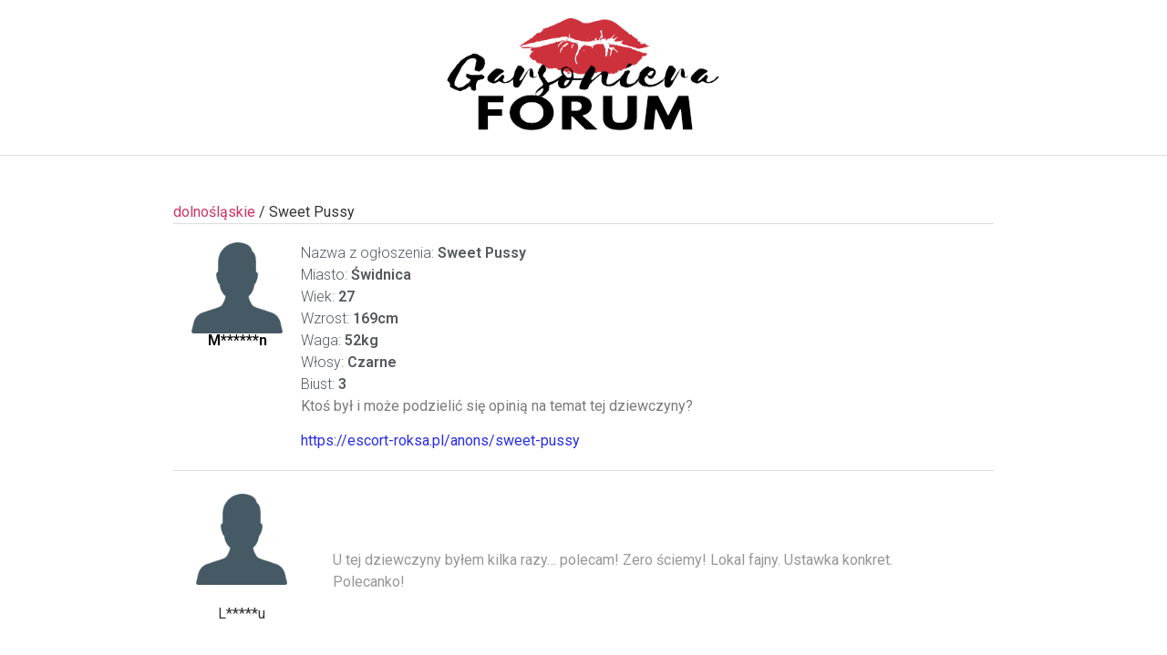

--- FILE ---
content_type: text/html; charset=UTF-8
request_url: https://forum-garsoniera.pl/dolnoslaskie/sweet-pussy-38/
body_size: 9863
content:
<!doctype html>
<html lang="pl-PL" prefix="og: https://ogp.me/ns#">
<head>
	<meta charset="UTF-8">
	<meta name="viewport" content="width=device-width, initial-scale=1">
	<link rel="profile" href="https://gmpg.org/xfn/11">
	
<!-- Search Engine Optimization by Rank Math PRO - https://rankmath.com/ -->
<title>Sweet Pussy - Forum Garsoniera</title>
<meta name="robots" content="index, follow, max-snippet:-1, max-video-preview:-1, max-image-preview:large"/>
<link rel="canonical" href="https://forum-garsoniera.pl/dolnoslaskie/sweet-pussy-38" />
<meta property="og:locale" content="pl_PL" />
<meta property="og:type" content="article" />
<meta property="og:title" content="Sweet Pussy - Forum Garsoniera" />
<meta property="og:url" content="https://forum-garsoniera.pl/dolnoslaskie/sweet-pussy-38" />
<meta property="og:site_name" content="Forum Garsoniera" />
<meta property="article:section" content="dolnośląskie" />
<meta property="article:published_time" content="2023-10-08T13:36:25+00:00" />
<meta name="twitter:card" content="summary_large_image" />
<meta name="twitter:title" content="Sweet Pussy - Forum Garsoniera" />
<meta name="twitter:label1" content="Czas czytania" />
<meta name="twitter:data1" content="Mniej niż minuta" />
<script type="application/ld+json" class="rank-math-schema-pro">{"@context":"https://schema.org","@graph":[{"@type":["Person","Organization"],"@id":"https://forum-garsoniera.pl/#person","name":"Forum Garsoniera","logo":{"@type":"ImageObject","@id":"https://forum-garsoniera.pl/#logo","url":"https://forum-garsoniera.pl/wp-content/uploads/2023/10/garsoniera-logo-150x150.png","contentUrl":"https://forum-garsoniera.pl/wp-content/uploads/2023/10/garsoniera-logo-150x150.png","caption":"Forum Garsoniera","inLanguage":"pl-PL"},"image":{"@type":"ImageObject","@id":"https://forum-garsoniera.pl/#logo","url":"https://forum-garsoniera.pl/wp-content/uploads/2023/10/garsoniera-logo-150x150.png","contentUrl":"https://forum-garsoniera.pl/wp-content/uploads/2023/10/garsoniera-logo-150x150.png","caption":"Forum Garsoniera","inLanguage":"pl-PL"}},{"@type":"WebSite","@id":"https://forum-garsoniera.pl/#website","url":"https://forum-garsoniera.pl","name":"Forum Garsoniera","publisher":{"@id":"https://forum-garsoniera.pl/#person"},"inLanguage":"pl-PL"},{"@type":"WebPage","@id":"https://forum-garsoniera.pl/dolnoslaskie/sweet-pussy-38#webpage","url":"https://forum-garsoniera.pl/dolnoslaskie/sweet-pussy-38","name":"Sweet Pussy - Forum Garsoniera","datePublished":"2023-10-08T13:36:25+00:00","dateModified":"2023-10-08T13:36:25+00:00","isPartOf":{"@id":"https://forum-garsoniera.pl/#website"},"inLanguage":"pl-PL"},{"@type":"Person","@id":"https://forum-garsoniera.pl/author/","url":"https://forum-garsoniera.pl/author/","image":{"@type":"ImageObject","@id":"https://secure.gravatar.com/avatar/?s=96&amp;d=mm&amp;r=g","url":"https://secure.gravatar.com/avatar/?s=96&amp;d=mm&amp;r=g","inLanguage":"pl-PL"}},{"@type":"BlogPosting","headline":"Sweet Pussy - Forum Garsoniera","datePublished":"2023-10-08T13:36:25+00:00","dateModified":"2023-10-08T13:36:25+00:00","articleSection":"dolno\u015bl\u0105skie, \u015awidnica","author":{"@id":"https://forum-garsoniera.pl/author/"},"publisher":{"@id":"https://forum-garsoniera.pl/#person"},"name":"Sweet Pussy - Forum Garsoniera","@id":"https://forum-garsoniera.pl/dolnoslaskie/sweet-pussy-38#richSnippet","isPartOf":{"@id":"https://forum-garsoniera.pl/dolnoslaskie/sweet-pussy-38#webpage"},"inLanguage":"pl-PL","mainEntityOfPage":{"@id":"https://forum-garsoniera.pl/dolnoslaskie/sweet-pussy-38#webpage"}}]}</script>
<!-- /Wtyczka Rank Math WordPress SEO -->

<link rel='stylesheet' id='wp-block-library-css' href='https://forum-garsoniera.pl/wp-includes/css/dist/block-library/style.min.css?ver=6.4.5' media='all' />
<style id='rank-math-toc-block-style-inline-css'>
.wp-block-rank-math-toc-block nav ol{counter-reset:item}.wp-block-rank-math-toc-block nav ol li{display:block}.wp-block-rank-math-toc-block nav ol li:before{content:counters(item, ".") ". ";counter-increment:item}

</style>
<style id='classic-theme-styles-inline-css'>
/*! This file is auto-generated */
.wp-block-button__link{color:#fff;background-color:#32373c;border-radius:9999px;box-shadow:none;text-decoration:none;padding:calc(.667em + 2px) calc(1.333em + 2px);font-size:1.125em}.wp-block-file__button{background:#32373c;color:#fff;text-decoration:none}
</style>
<style id='global-styles-inline-css'>
body{--wp--preset--color--black: #000000;--wp--preset--color--cyan-bluish-gray: #abb8c3;--wp--preset--color--white: #ffffff;--wp--preset--color--pale-pink: #f78da7;--wp--preset--color--vivid-red: #cf2e2e;--wp--preset--color--luminous-vivid-orange: #ff6900;--wp--preset--color--luminous-vivid-amber: #fcb900;--wp--preset--color--light-green-cyan: #7bdcb5;--wp--preset--color--vivid-green-cyan: #00d084;--wp--preset--color--pale-cyan-blue: #8ed1fc;--wp--preset--color--vivid-cyan-blue: #0693e3;--wp--preset--color--vivid-purple: #9b51e0;--wp--preset--gradient--vivid-cyan-blue-to-vivid-purple: linear-gradient(135deg,rgba(6,147,227,1) 0%,rgb(155,81,224) 100%);--wp--preset--gradient--light-green-cyan-to-vivid-green-cyan: linear-gradient(135deg,rgb(122,220,180) 0%,rgb(0,208,130) 100%);--wp--preset--gradient--luminous-vivid-amber-to-luminous-vivid-orange: linear-gradient(135deg,rgba(252,185,0,1) 0%,rgba(255,105,0,1) 100%);--wp--preset--gradient--luminous-vivid-orange-to-vivid-red: linear-gradient(135deg,rgba(255,105,0,1) 0%,rgb(207,46,46) 100%);--wp--preset--gradient--very-light-gray-to-cyan-bluish-gray: linear-gradient(135deg,rgb(238,238,238) 0%,rgb(169,184,195) 100%);--wp--preset--gradient--cool-to-warm-spectrum: linear-gradient(135deg,rgb(74,234,220) 0%,rgb(151,120,209) 20%,rgb(207,42,186) 40%,rgb(238,44,130) 60%,rgb(251,105,98) 80%,rgb(254,248,76) 100%);--wp--preset--gradient--blush-light-purple: linear-gradient(135deg,rgb(255,206,236) 0%,rgb(152,150,240) 100%);--wp--preset--gradient--blush-bordeaux: linear-gradient(135deg,rgb(254,205,165) 0%,rgb(254,45,45) 50%,rgb(107,0,62) 100%);--wp--preset--gradient--luminous-dusk: linear-gradient(135deg,rgb(255,203,112) 0%,rgb(199,81,192) 50%,rgb(65,88,208) 100%);--wp--preset--gradient--pale-ocean: linear-gradient(135deg,rgb(255,245,203) 0%,rgb(182,227,212) 50%,rgb(51,167,181) 100%);--wp--preset--gradient--electric-grass: linear-gradient(135deg,rgb(202,248,128) 0%,rgb(113,206,126) 100%);--wp--preset--gradient--midnight: linear-gradient(135deg,rgb(2,3,129) 0%,rgb(40,116,252) 100%);--wp--preset--font-size--small: 13px;--wp--preset--font-size--medium: 20px;--wp--preset--font-size--large: 36px;--wp--preset--font-size--x-large: 42px;--wp--preset--spacing--20: 0.44rem;--wp--preset--spacing--30: 0.67rem;--wp--preset--spacing--40: 1rem;--wp--preset--spacing--50: 1.5rem;--wp--preset--spacing--60: 2.25rem;--wp--preset--spacing--70: 3.38rem;--wp--preset--spacing--80: 5.06rem;--wp--preset--shadow--natural: 6px 6px 9px rgba(0, 0, 0, 0.2);--wp--preset--shadow--deep: 12px 12px 50px rgba(0, 0, 0, 0.4);--wp--preset--shadow--sharp: 6px 6px 0px rgba(0, 0, 0, 0.2);--wp--preset--shadow--outlined: 6px 6px 0px -3px rgba(255, 255, 255, 1), 6px 6px rgba(0, 0, 0, 1);--wp--preset--shadow--crisp: 6px 6px 0px rgba(0, 0, 0, 1);}:where(.is-layout-flex){gap: 0.5em;}:where(.is-layout-grid){gap: 0.5em;}body .is-layout-flow > .alignleft{float: left;margin-inline-start: 0;margin-inline-end: 2em;}body .is-layout-flow > .alignright{float: right;margin-inline-start: 2em;margin-inline-end: 0;}body .is-layout-flow > .aligncenter{margin-left: auto !important;margin-right: auto !important;}body .is-layout-constrained > .alignleft{float: left;margin-inline-start: 0;margin-inline-end: 2em;}body .is-layout-constrained > .alignright{float: right;margin-inline-start: 2em;margin-inline-end: 0;}body .is-layout-constrained > .aligncenter{margin-left: auto !important;margin-right: auto !important;}body .is-layout-constrained > :where(:not(.alignleft):not(.alignright):not(.alignfull)){max-width: var(--wp--style--global--content-size);margin-left: auto !important;margin-right: auto !important;}body .is-layout-constrained > .alignwide{max-width: var(--wp--style--global--wide-size);}body .is-layout-flex{display: flex;}body .is-layout-flex{flex-wrap: wrap;align-items: center;}body .is-layout-flex > *{margin: 0;}body .is-layout-grid{display: grid;}body .is-layout-grid > *{margin: 0;}:where(.wp-block-columns.is-layout-flex){gap: 2em;}:where(.wp-block-columns.is-layout-grid){gap: 2em;}:where(.wp-block-post-template.is-layout-flex){gap: 1.25em;}:where(.wp-block-post-template.is-layout-grid){gap: 1.25em;}.has-black-color{color: var(--wp--preset--color--black) !important;}.has-cyan-bluish-gray-color{color: var(--wp--preset--color--cyan-bluish-gray) !important;}.has-white-color{color: var(--wp--preset--color--white) !important;}.has-pale-pink-color{color: var(--wp--preset--color--pale-pink) !important;}.has-vivid-red-color{color: var(--wp--preset--color--vivid-red) !important;}.has-luminous-vivid-orange-color{color: var(--wp--preset--color--luminous-vivid-orange) !important;}.has-luminous-vivid-amber-color{color: var(--wp--preset--color--luminous-vivid-amber) !important;}.has-light-green-cyan-color{color: var(--wp--preset--color--light-green-cyan) !important;}.has-vivid-green-cyan-color{color: var(--wp--preset--color--vivid-green-cyan) !important;}.has-pale-cyan-blue-color{color: var(--wp--preset--color--pale-cyan-blue) !important;}.has-vivid-cyan-blue-color{color: var(--wp--preset--color--vivid-cyan-blue) !important;}.has-vivid-purple-color{color: var(--wp--preset--color--vivid-purple) !important;}.has-black-background-color{background-color: var(--wp--preset--color--black) !important;}.has-cyan-bluish-gray-background-color{background-color: var(--wp--preset--color--cyan-bluish-gray) !important;}.has-white-background-color{background-color: var(--wp--preset--color--white) !important;}.has-pale-pink-background-color{background-color: var(--wp--preset--color--pale-pink) !important;}.has-vivid-red-background-color{background-color: var(--wp--preset--color--vivid-red) !important;}.has-luminous-vivid-orange-background-color{background-color: var(--wp--preset--color--luminous-vivid-orange) !important;}.has-luminous-vivid-amber-background-color{background-color: var(--wp--preset--color--luminous-vivid-amber) !important;}.has-light-green-cyan-background-color{background-color: var(--wp--preset--color--light-green-cyan) !important;}.has-vivid-green-cyan-background-color{background-color: var(--wp--preset--color--vivid-green-cyan) !important;}.has-pale-cyan-blue-background-color{background-color: var(--wp--preset--color--pale-cyan-blue) !important;}.has-vivid-cyan-blue-background-color{background-color: var(--wp--preset--color--vivid-cyan-blue) !important;}.has-vivid-purple-background-color{background-color: var(--wp--preset--color--vivid-purple) !important;}.has-black-border-color{border-color: var(--wp--preset--color--black) !important;}.has-cyan-bluish-gray-border-color{border-color: var(--wp--preset--color--cyan-bluish-gray) !important;}.has-white-border-color{border-color: var(--wp--preset--color--white) !important;}.has-pale-pink-border-color{border-color: var(--wp--preset--color--pale-pink) !important;}.has-vivid-red-border-color{border-color: var(--wp--preset--color--vivid-red) !important;}.has-luminous-vivid-orange-border-color{border-color: var(--wp--preset--color--luminous-vivid-orange) !important;}.has-luminous-vivid-amber-border-color{border-color: var(--wp--preset--color--luminous-vivid-amber) !important;}.has-light-green-cyan-border-color{border-color: var(--wp--preset--color--light-green-cyan) !important;}.has-vivid-green-cyan-border-color{border-color: var(--wp--preset--color--vivid-green-cyan) !important;}.has-pale-cyan-blue-border-color{border-color: var(--wp--preset--color--pale-cyan-blue) !important;}.has-vivid-cyan-blue-border-color{border-color: var(--wp--preset--color--vivid-cyan-blue) !important;}.has-vivid-purple-border-color{border-color: var(--wp--preset--color--vivid-purple) !important;}.has-vivid-cyan-blue-to-vivid-purple-gradient-background{background: var(--wp--preset--gradient--vivid-cyan-blue-to-vivid-purple) !important;}.has-light-green-cyan-to-vivid-green-cyan-gradient-background{background: var(--wp--preset--gradient--light-green-cyan-to-vivid-green-cyan) !important;}.has-luminous-vivid-amber-to-luminous-vivid-orange-gradient-background{background: var(--wp--preset--gradient--luminous-vivid-amber-to-luminous-vivid-orange) !important;}.has-luminous-vivid-orange-to-vivid-red-gradient-background{background: var(--wp--preset--gradient--luminous-vivid-orange-to-vivid-red) !important;}.has-very-light-gray-to-cyan-bluish-gray-gradient-background{background: var(--wp--preset--gradient--very-light-gray-to-cyan-bluish-gray) !important;}.has-cool-to-warm-spectrum-gradient-background{background: var(--wp--preset--gradient--cool-to-warm-spectrum) !important;}.has-blush-light-purple-gradient-background{background: var(--wp--preset--gradient--blush-light-purple) !important;}.has-blush-bordeaux-gradient-background{background: var(--wp--preset--gradient--blush-bordeaux) !important;}.has-luminous-dusk-gradient-background{background: var(--wp--preset--gradient--luminous-dusk) !important;}.has-pale-ocean-gradient-background{background: var(--wp--preset--gradient--pale-ocean) !important;}.has-electric-grass-gradient-background{background: var(--wp--preset--gradient--electric-grass) !important;}.has-midnight-gradient-background{background: var(--wp--preset--gradient--midnight) !important;}.has-small-font-size{font-size: var(--wp--preset--font-size--small) !important;}.has-medium-font-size{font-size: var(--wp--preset--font-size--medium) !important;}.has-large-font-size{font-size: var(--wp--preset--font-size--large) !important;}.has-x-large-font-size{font-size: var(--wp--preset--font-size--x-large) !important;}
.wp-block-navigation a:where(:not(.wp-element-button)){color: inherit;}
:where(.wp-block-post-template.is-layout-flex){gap: 1.25em;}:where(.wp-block-post-template.is-layout-grid){gap: 1.25em;}
:where(.wp-block-columns.is-layout-flex){gap: 2em;}:where(.wp-block-columns.is-layout-grid){gap: 2em;}
.wp-block-pullquote{font-size: 1.5em;line-height: 1.6;}
</style>
<link rel='stylesheet' id='hello-elementor-css' href='https://forum-garsoniera.pl/wp-content/themes/hello-elementor/style.min.css?ver=3.1.1' media='all' />
<link rel='stylesheet' id='hello-elementor-theme-style-css' href='https://forum-garsoniera.pl/wp-content/themes/hello-elementor/theme.min.css?ver=3.1.1' media='all' />
<link rel='stylesheet' id='hello-elementor-header-footer-css' href='https://forum-garsoniera.pl/wp-content/themes/hello-elementor/header-footer.min.css?ver=3.1.1' media='all' />
<link rel='stylesheet' id='elementor-frontend-css' href='https://forum-garsoniera.pl/wp-content/plugins/elementor/assets/css/frontend.min.css?ver=3.24.5' media='all' />
<link rel='stylesheet' id='elementor-post-1734-css' href='https://forum-garsoniera.pl/wp-content/uploads/elementor/css/post-1734.css?ver=1697101641' media='all' />
<link rel='stylesheet' id='elementor-icons-css' href='https://forum-garsoniera.pl/wp-content/plugins/elementor/assets/lib/eicons/css/elementor-icons.min.css?ver=5.31.0' media='all' />
<link rel='stylesheet' id='swiper-css' href='https://forum-garsoniera.pl/wp-content/plugins/elementor/assets/lib/swiper/v8/css/swiper.min.css?ver=8.4.5' media='all' />
<link rel='stylesheet' id='e-swiper-css' href='https://forum-garsoniera.pl/wp-content/plugins/elementor/assets/css/conditionals/e-swiper.min.css?ver=3.24.5' media='all' />
<link rel='stylesheet' id='elementor-pro-css' href='https://forum-garsoniera.pl/wp-content/plugins/elementor-pro/assets/css/frontend.min.css?ver=3.16.2' media='all' />
<link rel='stylesheet' id='elementor-global-css' href='https://forum-garsoniera.pl/wp-content/uploads/elementor/css/global.css?ver=1697100921' media='all' />
<link rel='stylesheet' id='elementor-post-12828-css' href='https://forum-garsoniera.pl/wp-content/uploads/elementor/css/post-12828.css?ver=1697101854' media='all' />
<link rel='stylesheet' id='elementor-post-12861-css' href='https://forum-garsoniera.pl/wp-content/uploads/elementor/css/post-12861.css?ver=1697105110' media='all' />
<link rel='stylesheet' id='elementor-post-12396-css' href='https://forum-garsoniera.pl/wp-content/uploads/elementor/css/post-12396.css?ver=1697448439' media='all' />
<link rel='stylesheet' id='google-fonts-1-css' href='https://fonts.googleapis.com/css?family=Roboto%3A100%2C100italic%2C200%2C200italic%2C300%2C300italic%2C400%2C400italic%2C500%2C500italic%2C600%2C600italic%2C700%2C700italic%2C800%2C800italic%2C900%2C900italic%7CRoboto+Slab%3A100%2C100italic%2C200%2C200italic%2C300%2C300italic%2C400%2C400italic%2C500%2C500italic%2C600%2C600italic%2C700%2C700italic%2C800%2C800italic%2C900%2C900italic&#038;display=swap&#038;subset=latin-ext&#038;ver=6.4.5' media='all' />
<link rel='stylesheet' id='elementor-icons-shared-0-css' href='https://forum-garsoniera.pl/wp-content/plugins/elementor/assets/lib/font-awesome/css/fontawesome.min.css?ver=5.15.3' media='all' />
<link rel='stylesheet' id='elementor-icons-fa-solid-css' href='https://forum-garsoniera.pl/wp-content/plugins/elementor/assets/lib/font-awesome/css/solid.min.css?ver=5.15.3' media='all' />
<link rel="preconnect" href="https://fonts.gstatic.com/" crossorigin><meta name="generator" content="Elementor 3.24.5; features: additional_custom_breakpoints; settings: css_print_method-external, google_font-enabled, font_display-swap">
			<style>
				.e-con.e-parent:nth-of-type(n+4):not(.e-lazyloaded):not(.e-no-lazyload),
				.e-con.e-parent:nth-of-type(n+4):not(.e-lazyloaded):not(.e-no-lazyload) * {
					background-image: none !important;
				}
				@media screen and (max-height: 1024px) {
					.e-con.e-parent:nth-of-type(n+3):not(.e-lazyloaded):not(.e-no-lazyload),
					.e-con.e-parent:nth-of-type(n+3):not(.e-lazyloaded):not(.e-no-lazyload) * {
						background-image: none !important;
					}
				}
				@media screen and (max-height: 640px) {
					.e-con.e-parent:nth-of-type(n+2):not(.e-lazyloaded):not(.e-no-lazyload),
					.e-con.e-parent:nth-of-type(n+2):not(.e-lazyloaded):not(.e-no-lazyload) * {
						background-image: none !important;
					}
				}
			</style>
			<link rel="icon" href="https://forum-garsoniera.pl/wp-content/uploads/2023/10/garsoniera-favicon-150x150.png" sizes="32x32" />
<link rel="icon" href="https://forum-garsoniera.pl/wp-content/uploads/2023/10/garsoniera-favicon-300x300.png" sizes="192x192" />
<link rel="apple-touch-icon" href="https://forum-garsoniera.pl/wp-content/uploads/2023/10/garsoniera-favicon-300x300.png" />
<meta name="msapplication-TileImage" content="https://forum-garsoniera.pl/wp-content/uploads/2023/10/garsoniera-favicon-300x300.png" />
</head>
<body class="post-template-default single single-post postid-11961 single-format-standard wp-custom-logo elementor-default elementor-kit-1734 elementor-page-12396">


<a class="skip-link screen-reader-text" href="#content">Przejdź do treści</a>

		<div data-elementor-type="header" data-elementor-id="12828" class="elementor elementor-12828 elementor-location-header" data-elementor-post-type="elementor_library">
					<div class="elementor-section-wrap">
						<div class="elementor-element elementor-element-1fe5100 e-flex e-con-boxed e-con e-parent" data-id="1fe5100" data-element_type="container" data-settings="{&quot;background_background&quot;:&quot;classic&quot;}">
					<div class="e-con-inner">
				<div class="elementor-element elementor-element-4c9f2ef elementor-widget elementor-widget-theme-site-logo elementor-widget-image" data-id="4c9f2ef" data-element_type="widget" data-widget_type="theme-site-logo.default">
				<div class="elementor-widget-container">
								<div class="elementor-image">
								<a href="https://forum-garsoniera.pl">
			<img width="330" height="195" src="https://forum-garsoniera.pl/wp-content/uploads/2023/10/garsoniera-logo.png" class="attachment-full size-full wp-image-12830" alt="" srcset="https://forum-garsoniera.pl/wp-content/uploads/2023/10/garsoniera-logo.png 330w, https://forum-garsoniera.pl/wp-content/uploads/2023/10/garsoniera-logo-300x177.png 300w" sizes="(max-width: 330px) 100vw, 330px" />				</a>
										</div>
						</div>
				</div>
					</div>
				</div>
							</div>
				</div>
				<div data-elementor-type="single-post" data-elementor-id="12396" class="elementor elementor-12396 elementor-location-single post-11961 post type-post status-publish format-standard hentry category-dolnoslaskie category-swidnica" data-elementor-post-type="elementor_library">
					<div class="elementor-section-wrap">
						<div class="elementor-element elementor-element-e7e5c32 e-flex e-con-boxed e-con e-parent" data-id="e7e5c32" data-element_type="container" data-settings="{&quot;background_background&quot;:&quot;classic&quot;}">
					<div class="e-con-inner">
				<div class="elementor-element elementor-element-ed0b410 elementor-widget elementor-widget-shortcode" data-id="ed0b410" data-element_type="widget" data-widget_type="shortcode.default">
				<div class="elementor-widget-container">
					<div class="elementor-shortcode"><a href="https://forum-garsoniera.pl/dolnoslaskie/">dolnośląskie</a> / <span>Sweet Pussy</span></div>
				</div>
				</div>
		<div class="elementor-element elementor-element-50234b2 e-con-full e-flex e-con e-child" data-id="50234b2" data-element_type="container">
		<div class="elementor-element elementor-element-3a80ec3 e-con-full e-flex e-con e-child" data-id="3a80ec3" data-element_type="container">
				<div class="elementor-element elementor-element-108ce88 elementor-widget elementor-widget-image" data-id="108ce88" data-element_type="widget" data-widget_type="image.default">
				<div class="elementor-widget-container">
													<img width="128" height="128" src="https://forum-garsoniera.pl/wp-content/uploads/2023/10/man.png" class="attachment-large size-large wp-image-12816" alt="" />													</div>
				</div>
				<div class="elementor-element elementor-element-0e46406 elementor-widget elementor-widget-heading" data-id="0e46406" data-element_type="widget" data-widget_type="heading.default">
				<div class="elementor-widget-container">
			<h6 class="elementor-heading-title elementor-size-default">M******n</h6>		</div>
				</div>
				</div>
		<div class="elementor-element elementor-element-899c441 e-con-full e-flex e-con e-child" data-id="899c441" data-element_type="container">
				<div class="elementor-element elementor-element-2ba5e61 elementor-icon-list--layout-traditional elementor-list-item-link-full_width elementor-widget elementor-widget-icon-list" data-id="2ba5e61" data-element_type="widget" data-widget_type="icon-list.default">
				<div class="elementor-widget-container">
					<ul class="elementor-icon-list-items">
							<li class="elementor-icon-list-item">
										<span class="elementor-icon-list-text"><span style="font-weight:300">Nazwa z ogłoszenia:</span> Sweet Pussy</span>
									</li>
								<li class="elementor-icon-list-item">
										<span class="elementor-icon-list-text"><span style="font-weight:300">Miasto:</span> Świdnica</span>
									</li>
								<li class="elementor-icon-list-item">
										<span class="elementor-icon-list-text"><span style="font-weight:300">Wiek:</span> 27</span>
									</li>
								<li class="elementor-icon-list-item">
										<span class="elementor-icon-list-text"><span style="font-weight:300">Wzrost:</span> 169cm</span>
									</li>
								<li class="elementor-icon-list-item">
										<span class="elementor-icon-list-text"><span style="font-weight:300">Waga:</span> 52kg</span>
									</li>
								<li class="elementor-icon-list-item">
										<span class="elementor-icon-list-text"><span style="font-weight:300">Włosy:</span> Czarne</span>
									</li>
								<li class="elementor-icon-list-item">
										<span class="elementor-icon-list-text"><span style="font-weight:300">Biust:</span> 3</span>
									</li>
						</ul>
				</div>
				</div>
				<div class="elementor-element elementor-element-83201f6 elementor-widget elementor-widget-text-editor" data-id="83201f6" data-element_type="widget" data-widget_type="text-editor.default">
				<div class="elementor-widget-container">
							<p>Ktoś był i może podzielić się opinią na temat tej dziewczyny?</p>						</div>
				</div>
				<div class="elementor-element elementor-element-f1d9e2f elementor-widget elementor-widget-shortcode" data-id="f1d9e2f" data-element_type="widget" data-widget_type="shortcode.default">
				<div class="elementor-widget-container">
					<div class="elementor-shortcode"><a target='_blank' style='color:#2a2ee5;' href='https://escort-roksa.pl/anons/sweet-pussy?m=swidnica'>https://escort-roksa.pl/anons/sweet-pussy</a></div>
				</div>
				</div>
				</div>
				</div>
					</div>
				</div>
		<div class="elementor-element elementor-element-81c9d5f e-flex e-con-boxed e-con e-parent" data-id="81c9d5f" data-element_type="container">
					<div class="e-con-inner">
				<div class="elementor-element elementor-element-72d9b35 elementor-widget elementor-widget-ucaddon_post_list_copy" data-id="72d9b35" data-element_type="widget" data-widget_type="ucaddon_post_list_copy.default">
				<div class="elementor-widget-container">
			<!-- start Post List - opinie -->
		<link id='font-awesome-css' href='https://forum-garsoniera.pl/wp-content/plugins/unlimited-elements-for-elementor-premium/assets_libraries/font-awesome5/css/fontawesome-all.min.css' type='text/css' rel='stylesheet' >
		<link id='font-awesome-4-shim-css' href='https://forum-garsoniera.pl/wp-content/plugins/unlimited-elements-for-elementor-premium/assets_libraries/font-awesome5/css/fontawesome-v4-shims.css' type='text/css' rel='stylesheet' >

			<style type="text/css">/* widget: Post List - opinie */



#uc_post_list_copy_elementor_72d9b35
{
  display:grid;
}


#uc_post_list_copy_elementor_72d9b35 .uc_post_list_image div
{
  background-size:cover;
  background-position:center;
}


.uc_post_list .uc_post_list_box{
	position: relative;
	overflow: hidden;
	display: flex;
}

#uc_post_list_copy_elementor_72d9b35 .uc_post_list_image
{
  flex-grow:0;
  flex-shrink:0;
}

#uc_post_list_copy_elementor_72d9b35 .uc_post_list_image img
{
  width:100%;
  display:block;
  transition:0.3s;
  
}


.uc_post_list_title a{
	color: #333333;
    display: block;
}
.uc_post_list_date{
	font-size: 12px;
}

#uc_post_list_copy_elementor_72d9b35 .uc_post_list_content
{
  display:flex;
  flex-direction:column;
  flex:1;
}

#uc_post_list_copy_elementor_72d9b35 .uc_more_btn{

  text-align:center;
  text-decoration:none;
  transition:0.3s;
}

#uc_post_list_copy_elementor_72d9b35 .button-on-side
{
  display:flex;
  align-items:center;
}


.ue-grid-item-category a
{
  display:inline-block;
  font-size:10px;
  text-transform:uppercase;
}

#uc_post_list_copy_elementor_72d9b35 .ue-meta-data
{
  
  display:flex;

  flex-wrap: wrap;
  line-height:1em;
}

#uc_post_list_copy_elementor_72d9b35 .ue-grid-item-meta-data
{
      display:inline-flex;
      align-items:center;
}

.ue-grid-item-meta-data
{
  font-size:12px;
}

#uc_post_list_copy_elementor_72d9b35 .ue-grid-item-meta-data-icon
{
  line-height:1em;
}

#uc_post_list_copy_elementor_72d9b35 .ue-grid-item-meta-data-icon svg
{
  width:1em;
  height:1em;
}



#uc_post_list_copy_elementor_72d9b35 .ue-debug-meta
{
  padding:10px;
  border:1px solid red;
  position:relative;
  line-height:1.5em;
  font-size:11px;
  width:100%;
}

.uc-remote-parent .uc_post_list_box{
	cursor:pointer;
}

#uc_post_list_copy_elementor_72d9b35 .ue-post-link-overlay
{
  display:block;
  position:absolute;
  top:0;
  bottom:0;
  right:0;
  left:0;
}


</style>

			<div class="uc_post_list uc-items-wrapper " id="uc_post_list_copy_elementor_72d9b35"  >    	
  <div class="uc_post_list_box">
    
  	    <div class="uc_post_list_image">
      <a href="https://forum-garsoniera.pl/?post_type=opinia&amp;p=12550" target="_self" title="L*****u">
                     <img src="/wp-content/uploads/2023/10/man.png">
        	
        
      </a>
      <div style="width:100%;text-align:center;padding-top:20px;">L*****u</div>
    </div>
  		
  
    <div class="uc_post_list_content">
      <div class="uc_post_list_content_inside">
        
                        
         	
         
        <div class="ue-meta-data">
                                               
            
          
                        
            
                        
                        
            
              
          </div>         
                
         <div class="uc_post_content">U tej dziewczyny byłem kilka razy… polecam! Zero ściemy! Lokal fajny. Ustawka konkret. Polecanko!</div>        
                 
      </div>
    </div>
     
       
  
   </div>

</div>


  <div id="uc_post_list_copy_elementor_72d9b35_empty_message" class="ue-no-posts-found"  style="display:none" >No posts found</div>


			<!-- end Post List - opinie -->		</div>
				</div>
					</div>
				</div>
		<div class="elementor-element elementor-element-bd13739 e-flex e-con-boxed e-con e-parent" data-id="bd13739" data-element_type="container" data-settings="{&quot;background_background&quot;:&quot;classic&quot;}">
					<div class="e-con-inner">
				<div class="elementor-element elementor-element-0cab310 elementor-widget elementor-widget-heading" data-id="0cab310" data-element_type="widget" data-widget_type="heading.default">
				<div class="elementor-widget-container">
			<h2 class="elementor-heading-title elementor-size-default">Dodaj opinie</h2>		</div>
				</div>
				<div class="elementor-element elementor-element-e4c5f15 elementor-position-left elementor-widget__width-initial elementor-view-default elementor-mobile-position-top elementor-vertical-align-top elementor-widget elementor-widget-icon-box" data-id="e4c5f15" data-element_type="widget" data-widget_type="icon-box.default">
				<div class="elementor-widget-container">
					<div class="elementor-icon-box-wrapper">

						<div class="elementor-icon-box-icon">
				<span  class="elementor-icon elementor-animation-">
				<i aria-hidden="true" class="fas fa-info-circle"></i>				</span>
			</div>
			
						<div class="elementor-icon-box-content">

				
									<p class="elementor-icon-box-description">
						Byłeś na spotkaniu z tą kobietą? Podziel się swoją opinią. Pamiętaj aby opinia była kulturalna. Nie tolerujemy  fałszywych oskarżeń, ani komentarzy, które mogą być odebrane jako kontrowersyjne. 					</p>
				
			</div>
			
		</div>
				</div>
				</div>
				<div class="elementor-element elementor-element-f8ed46b elementor-widget__width-initial elementor-button-align-stretch elementor-widget elementor-widget-form" data-id="f8ed46b" data-element_type="widget" data-settings="{&quot;step_next_label&quot;:&quot;Nast\u0119pny&quot;,&quot;step_previous_label&quot;:&quot;Poprzedni&quot;,&quot;button_width&quot;:&quot;100&quot;,&quot;step_type&quot;:&quot;number_text&quot;,&quot;step_icon_shape&quot;:&quot;circle&quot;}" data-widget_type="form.default">
				<div class="elementor-widget-container">
					<form class="elementor-form" method="post" name="Nowy formularz">
			<input type="hidden" name="post_id" value="12396"/>
			<input type="hidden" name="form_id" value="f8ed46b"/>
			<input type="hidden" name="referer_title" value="Sweet Pussy - Forum Garsoniera" />

							<input type="hidden" name="queried_id" value="11961"/>
			
			<div class="elementor-form-fields-wrapper elementor-labels-">
								<div class="elementor-field-type-text elementor-field-group elementor-column elementor-field-group-name elementor-col-100 elementor-field-required">
												<label for="form-field-name" class="elementor-field-label elementor-screen-only">
								Imię							</label>
														<input size="1" type="text" name="form_fields[name]" id="form-field-name" class="elementor-field elementor-size-sm  elementor-field-textual" placeholder="Imię lub nick" required="required" aria-required="true">
											</div>
								<div class="elementor-field-type-textarea elementor-field-group elementor-column elementor-field-group-message elementor-col-100 elementor-field-required">
												<label for="form-field-message" class="elementor-field-label elementor-screen-only">
								Wiadomość							</label>
						<textarea class="elementor-field-textual elementor-field  elementor-size-sm" name="form_fields[message]" id="form-field-message" rows="4" placeholder="Twoja opinia" required="required" aria-required="true"></textarea>				</div>
								<div class="elementor-field-group elementor-column elementor-field-type-submit elementor-col-100 e-form__buttons">
					<button type="submit" class="elementor-button elementor-size-sm">
						<span >
															<span class=" elementor-button-icon">
																										</span>
																						<span class="elementor-button-text">Wyślij</span>
													</span>
					</button>
				</div>
			</div>
		</form>
				</div>
				</div>
					</div>
				</div>
							</div>
				</div>
				<div data-elementor-type="footer" data-elementor-id="12861" class="elementor elementor-12861 elementor-location-footer" data-elementor-post-type="elementor_library">
					<div class="elementor-section-wrap">
						<div class="elementor-element elementor-element-f842e4c e-flex e-con-boxed e-con e-parent" data-id="f842e4c" data-element_type="container">
					<div class="e-con-inner">
				<div class="elementor-element elementor-element-b8ff5cf elementor-widget elementor-widget-theme-site-logo elementor-widget-image" data-id="b8ff5cf" data-element_type="widget" data-widget_type="theme-site-logo.default">
				<div class="elementor-widget-container">
								<div class="elementor-image">
								<a href="https://forum-garsoniera.pl">
			<img width="330" height="195" src="https://forum-garsoniera.pl/wp-content/uploads/2023/10/garsoniera-logo.png" class="attachment-full size-full wp-image-12830" alt="" srcset="https://forum-garsoniera.pl/wp-content/uploads/2023/10/garsoniera-logo.png 330w, https://forum-garsoniera.pl/wp-content/uploads/2023/10/garsoniera-logo-300x177.png 300w" sizes="(max-width: 330px) 100vw, 330px" />				</a>
										</div>
						</div>
				</div>
		<div class="elementor-element elementor-element-1767856 e-con-full e-flex e-con e-child" data-id="1767856" data-element_type="container">
				<div class="elementor-element elementor-element-a98476e elementor-widget elementor-widget-heading" data-id="a98476e" data-element_type="widget" data-widget_type="heading.default">
				<div class="elementor-widget-container">
			<h4 class="elementor-heading-title elementor-size-default">Nawigacja</h4>		</div>
				</div>
				<div class="elementor-element elementor-element-23501f5 elementor-icon-list--layout-traditional elementor-list-item-link-full_width elementor-widget elementor-widget-icon-list" data-id="23501f5" data-element_type="widget" data-widget_type="icon-list.default">
				<div class="elementor-widget-container">
					<ul class="elementor-icon-list-items">
							<li class="elementor-icon-list-item">
											<a href="/regulamin">

											<span class="elementor-icon-list-text">Regulamin</span>
											</a>
									</li>
								<li class="elementor-icon-list-item">
											<a href="/polityka-prywatnosci">

											<span class="elementor-icon-list-text">Polityka prywatności</span>
											</a>
									</li>
								<li class="elementor-icon-list-item">
											<a href="/kontakt">

											<span class="elementor-icon-list-text">Kontakt</span>
											</a>
									</li>
						</ul>
				</div>
				</div>
				</div>
					</div>
				</div>
		<div class="elementor-element elementor-element-7620013 e-flex e-con-boxed e-con e-parent" data-id="7620013" data-element_type="container">
					<div class="e-con-inner">
				<div class="elementor-element elementor-element-ef0ac4c elementor-widget elementor-widget-text-editor" data-id="ef0ac4c" data-element_type="widget" data-widget_type="text-editor.default">
				<div class="elementor-widget-container">
							<p>Wszystkie prawa zastrzeżone © 2023 forum-garsoniera.pl</p>						</div>
				</div>
					</div>
				</div>
							</div>
				</div>
		
			<script type='text/javascript'>
				const lazyloadRunObserver = () => {
					const lazyloadBackgrounds = document.querySelectorAll( `.e-con.e-parent:not(.e-lazyloaded)` );
					const lazyloadBackgroundObserver = new IntersectionObserver( ( entries ) => {
						entries.forEach( ( entry ) => {
							if ( entry.isIntersecting ) {
								let lazyloadBackground = entry.target;
								if( lazyloadBackground ) {
									lazyloadBackground.classList.add( 'e-lazyloaded' );
								}
								lazyloadBackgroundObserver.unobserve( entry.target );
							}
						});
					}, { rootMargin: '200px 0px 200px 0px' } );
					lazyloadBackgrounds.forEach( ( lazyloadBackground ) => {
						lazyloadBackgroundObserver.observe( lazyloadBackground );
					} );
				};
				const events = [
					'DOMContentLoaded',
					'elementor/lazyload/observe',
				];
				events.forEach( ( event ) => {
					document.addEventListener( event, lazyloadRunObserver );
				} );
			</script>
			<link rel='stylesheet' id='widget-image-css' href='https://forum-garsoniera.pl/wp-content/plugins/elementor/assets/css/widget-image.min.css?ver=3.24.5' media='all' />
<link rel='stylesheet' id='widget-heading-css' href='https://forum-garsoniera.pl/wp-content/plugins/elementor/assets/css/widget-heading.min.css?ver=3.24.5' media='all' />
<link rel='stylesheet' id='widget-icon-list-css' href='https://forum-garsoniera.pl/wp-content/plugins/elementor/assets/css/widget-icon-list.min.css?ver=3.24.5' media='all' />
<link rel='stylesheet' id='widget-text-editor-css' href='https://forum-garsoniera.pl/wp-content/plugins/elementor/assets/css/widget-text-editor.min.css?ver=3.24.5' media='all' />
<link rel='stylesheet' id='widget-icon-box-css' href='https://forum-garsoniera.pl/wp-content/plugins/elementor/assets/css/widget-icon-box.min.css?ver=3.24.5' media='all' />
<script src="https://forum-garsoniera.pl/wp-content/themes/hello-elementor/assets/js/hello-frontend.min.js?ver=3.1.1" id="hello-theme-frontend-js"></script>
<script src="https://forum-garsoniera.pl/wp-includes/js/jquery/jquery.min.js?ver=3.7.1" id="jquery-core-js"></script>
<script src="https://forum-garsoniera.pl/wp-includes/js/jquery/jquery-migrate.min.js?ver=3.4.1" id="jquery-migrate-js"></script>
<script src="https://forum-garsoniera.pl/wp-content/plugins/elementor-pro/assets/js/webpack-pro.runtime.min.js?ver=3.16.2" id="elementor-pro-webpack-runtime-js"></script>
<script src="https://forum-garsoniera.pl/wp-content/plugins/elementor/assets/js/webpack.runtime.min.js?ver=3.24.5" id="elementor-webpack-runtime-js"></script>
<script src="https://forum-garsoniera.pl/wp-content/plugins/elementor/assets/js/frontend-modules.min.js?ver=3.24.5" id="elementor-frontend-modules-js"></script>
<script src="https://forum-garsoniera.pl/wp-includes/js/dist/vendor/wp-polyfill-inert.min.js?ver=3.1.2" id="wp-polyfill-inert-js"></script>
<script src="https://forum-garsoniera.pl/wp-includes/js/dist/vendor/regenerator-runtime.min.js?ver=0.14.0" id="regenerator-runtime-js"></script>
<script src="https://forum-garsoniera.pl/wp-includes/js/dist/vendor/wp-polyfill.min.js?ver=3.15.0" id="wp-polyfill-js"></script>
<script src="https://forum-garsoniera.pl/wp-includes/js/dist/hooks.min.js?ver=c6aec9a8d4e5a5d543a1" id="wp-hooks-js"></script>
<script src="https://forum-garsoniera.pl/wp-includes/js/dist/i18n.min.js?ver=7701b0c3857f914212ef" id="wp-i18n-js"></script>
<script id="wp-i18n-js-after">
wp.i18n.setLocaleData( { 'text direction\u0004ltr': [ 'ltr' ] } );
</script>
<script id="elementor-pro-frontend-js-before">
var ElementorProFrontendConfig = {"ajaxurl":"https:\/\/forum-garsoniera.pl\/wp-admin\/admin-ajax.php","nonce":"481b748e09","urls":{"assets":"https:\/\/forum-garsoniera.pl\/wp-content\/plugins\/elementor-pro\/assets\/","rest":"https:\/\/forum-garsoniera.pl\/wp-json\/"},"shareButtonsNetworks":{"facebook":{"title":"Facebook","has_counter":true},"twitter":{"title":"Twitter"},"linkedin":{"title":"LinkedIn","has_counter":true},"pinterest":{"title":"Pinterest","has_counter":true},"reddit":{"title":"Reddit","has_counter":true},"vk":{"title":"VK","has_counter":true},"odnoklassniki":{"title":"OK","has_counter":true},"tumblr":{"title":"Tumblr"},"digg":{"title":"Digg"},"skype":{"title":"Skype"},"stumbleupon":{"title":"StumbleUpon","has_counter":true},"mix":{"title":"Mix"},"telegram":{"title":"Telegram"},"pocket":{"title":"Pocket","has_counter":true},"xing":{"title":"XING","has_counter":true},"whatsapp":{"title":"WhatsApp"},"email":{"title":"Email"},"print":{"title":"Print"}},"facebook_sdk":{"lang":"pl_PL","app_id":""},"lottie":{"defaultAnimationUrl":"https:\/\/forum-garsoniera.pl\/wp-content\/plugins\/elementor-pro\/modules\/lottie\/assets\/animations\/default.json"}};
</script>
<script src="https://forum-garsoniera.pl/wp-content/plugins/elementor-pro/assets/js/frontend.min.js?ver=3.16.2" id="elementor-pro-frontend-js"></script>
<script src="https://forum-garsoniera.pl/wp-includes/js/jquery/ui/core.min.js?ver=1.13.2" id="jquery-ui-core-js"></script>
<script id="elementor-frontend-js-before">
var elementorFrontendConfig = {"environmentMode":{"edit":false,"wpPreview":false,"isScriptDebug":false},"i18n":{"shareOnFacebook":"Udost\u0119pnij na Facebooku","shareOnTwitter":"Udost\u0119pnij na Twitterze","pinIt":"Przypnij","download":"Pobierz","downloadImage":"Pobierz obraz","fullscreen":"Tryb pe\u0142noekranowy","zoom":"Powi\u0119ksz","share":"Udost\u0119pnij","playVideo":"Odtw\u00f3rz wideo","previous":"Poprzednie","next":"Nast\u0119pne","close":"Zamknij","a11yCarouselWrapperAriaLabel":"Karuzela | Przewijanie w poziomie: Strza\u0142ka w lewo i w prawo","a11yCarouselPrevSlideMessage":"Poprzedni slajd","a11yCarouselNextSlideMessage":"Nast\u0119pny slajd","a11yCarouselFirstSlideMessage":"To jest pierwszy slajd","a11yCarouselLastSlideMessage":"This is the last slide","a11yCarouselPaginationBulletMessage":"Id\u017a do slajdu"},"is_rtl":false,"breakpoints":{"xs":0,"sm":480,"md":768,"lg":1025,"xl":1440,"xxl":1600},"responsive":{"breakpoints":{"mobile":{"label":"Mobilny Pionowy","value":767,"default_value":767,"direction":"max","is_enabled":true},"mobile_extra":{"label":"Mobilny Poziomy","value":880,"default_value":880,"direction":"max","is_enabled":false},"tablet":{"label":"Tablet Portrait","value":1024,"default_value":1024,"direction":"max","is_enabled":true},"tablet_extra":{"label":"Tablet Landscape","value":1200,"default_value":1200,"direction":"max","is_enabled":false},"laptop":{"label":"Laptop","value":1366,"default_value":1366,"direction":"max","is_enabled":false},"widescreen":{"label":"Szeroki ekran","value":2400,"default_value":2400,"direction":"min","is_enabled":false}},"hasCustomBreakpoints":false},"version":"3.24.5","is_static":false,"experimentalFeatures":{"additional_custom_breakpoints":true,"container":true,"container_grid":true,"e_swiper_latest":true,"e_nested_atomic_repeaters":true,"e_onboarding":true,"theme_builder_v2":true,"hello-theme-header-footer":true,"home_screen":true,"ai-layout":true,"landing-pages":true,"link-in-bio":true,"floating-buttons":true,"page-transitions":true,"notes":true,"form-submissions":true,"e_scroll_snap":true},"urls":{"assets":"https:\/\/forum-garsoniera.pl\/wp-content\/plugins\/elementor\/assets\/","ajaxurl":"https:\/\/forum-garsoniera.pl\/wp-admin\/admin-ajax.php","uploadUrl":"https:\/\/forum-garsoniera.pl\/wp-content\/uploads"},"nonces":{"floatingButtonsClickTracking":"0e67cd0c1e"},"swiperClass":"swiper","settings":{"page":[],"editorPreferences":[]},"kit":{"body_background_background":"classic","active_breakpoints":["viewport_mobile","viewport_tablet"],"global_image_lightbox":"yes","lightbox_enable_counter":"yes","lightbox_enable_fullscreen":"yes","lightbox_enable_zoom":"yes","lightbox_enable_share":"yes","lightbox_title_src":"title","lightbox_description_src":"description","hello_header_logo_type":"logo","hello_footer_logo_type":"logo"},"post":{"id":11961,"title":"Sweet%20Pussy%20-%20Forum%20Garsoniera","excerpt":"","featuredImage":false}};
</script>
<script src="https://forum-garsoniera.pl/wp-content/plugins/elementor/assets/js/frontend.min.js?ver=3.24.5" id="elementor-frontend-js"></script>
<script src="https://forum-garsoniera.pl/wp-content/plugins/elementor-pro/assets/js/preloaded-elements-handlers.min.js?ver=3.16.2" id="pro-preloaded-elements-handlers-js"></script>

<!--   Unlimited Elements 1.5.83 Scripts --> 
<script type='text/javascript' id='unlimited-elements-scripts'>

/* Post List - opinie scripts: */ 



jQuery(document).ready(function(){	
function uc_post_list_copy_elementor_72d9b35_start(){
  
   var objList = jQuery("#uc_post_list_copy_elementor_72d9b35");
  
   var objRemoteOptions = {
    	class_items:"uc_post_list_box",
    	class_active:"ue-active-item",
      	add_set_active_code:true
    };
  
  							objList.data("uc-remote-options", objRemoteOptions);
						
			objList.trigger("uc-object-ready");
			jQuery("body").trigger("uc-remote-parent-init", [objList]);
			      
    	
}setTimeout(function(){if(jQuery("#uc_post_list_copy_elementor_72d9b35").length) uc_post_list_copy_elementor_72d9b35_start(); else
	jQuery( document ).on( 'elementor/popup/show', () => { if(jQuery("#uc_post_list_copy_elementor_72d9b35").length) uc_post_list_copy_elementor_72d9b35_start();});},100);
});
</script>

<script defer src="https://static.cloudflareinsights.com/beacon.min.js/vcd15cbe7772f49c399c6a5babf22c1241717689176015" integrity="sha512-ZpsOmlRQV6y907TI0dKBHq9Md29nnaEIPlkf84rnaERnq6zvWvPUqr2ft8M1aS28oN72PdrCzSjY4U6VaAw1EQ==" data-cf-beacon='{"version":"2024.11.0","token":"053fddd02fd84334b7ca72c748bbeb54","r":1,"server_timing":{"name":{"cfCacheStatus":true,"cfEdge":true,"cfExtPri":true,"cfL4":true,"cfOrigin":true,"cfSpeedBrain":true},"location_startswith":null}}' crossorigin="anonymous"></script>
</body>
</html>


--- FILE ---
content_type: text/css
request_url: https://forum-garsoniera.pl/wp-content/uploads/elementor/css/post-12828.css?ver=1697101854
body_size: -315
content:
.elementor-12828 .elementor-element.elementor-element-1fe5100{--display:flex;--flex-direction:row;--container-widget-width:initial;--container-widget-height:100%;--container-widget-flex-grow:1;--container-widget-align-self:stretch;--justify-content:center;--background-transition:0.3s;border-style:solid;--border-style:solid;border-width:0px 0px 1px 0px;--border-block-start-width:0px;--border-inline-end-width:0px;--border-block-end-width:1px;--border-inline-start-width:0px;border-color:#DDDDDD;--border-color:#DDDDDD;}.elementor-12828 .elementor-element.elementor-element-1fe5100:not(.elementor-motion-effects-element-type-background), .elementor-12828 .elementor-element.elementor-element-1fe5100 > .elementor-motion-effects-container > .elementor-motion-effects-layer{background-color:#FFFFFF;}.elementor-12828 .elementor-element.elementor-element-1fe5100, .elementor-12828 .elementor-element.elementor-element-1fe5100::before{--border-transition:0.3s;}.elementor-12828 .elementor-element.elementor-element-4c9f2ef img{height:150px;}

--- FILE ---
content_type: text/css
request_url: https://forum-garsoniera.pl/wp-content/uploads/elementor/css/post-12861.css?ver=1697105110
body_size: -49
content:
.elementor-12861 .elementor-element.elementor-element-f842e4c{--display:flex;--flex-direction:row;--container-widget-width:initial;--container-widget-height:100%;--container-widget-flex-grow:1;--container-widget-align-self:stretch;--justify-content:space-between;--background-transition:0.3s;border-style:solid;--border-style:solid;border-width:1px 0px 0px 0px;--border-block-start-width:1px;--border-inline-end-width:0px;--border-block-end-width:0px;--border-inline-start-width:0px;border-color:#DDDDDD;--border-color:#DDDDDD;--padding-block-start:30px;--padding-block-end:0px;--padding-inline-start:0px;--padding-inline-end:0px;}.elementor-12861 .elementor-element.elementor-element-f842e4c, .elementor-12861 .elementor-element.elementor-element-f842e4c::before{--border-transition:0.3s;}.elementor-12861 .elementor-element.elementor-element-b8ff5cf{text-align:left;}.elementor-12861 .elementor-element.elementor-element-b8ff5cf img{height:150px;}.elementor-12861 .elementor-element.elementor-element-1767856{--display:flex;--background-transition:0.3s;}.elementor-12861 .elementor-element.elementor-element-a98476e .elementor-heading-title{color:#000000;}.elementor-12861 .elementor-element.elementor-element-23501f5 .elementor-icon-list-items:not(.elementor-inline-items) .elementor-icon-list-item:not(:last-child){padding-bottom:calc(20px/2);}.elementor-12861 .elementor-element.elementor-element-23501f5 .elementor-icon-list-items:not(.elementor-inline-items) .elementor-icon-list-item:not(:first-child){margin-top:calc(20px/2);}.elementor-12861 .elementor-element.elementor-element-23501f5 .elementor-icon-list-items.elementor-inline-items .elementor-icon-list-item{margin-right:calc(20px/2);margin-left:calc(20px/2);}.elementor-12861 .elementor-element.elementor-element-23501f5 .elementor-icon-list-items.elementor-inline-items{margin-right:calc(-20px/2);margin-left:calc(-20px/2);}body.rtl .elementor-12861 .elementor-element.elementor-element-23501f5 .elementor-icon-list-items.elementor-inline-items .elementor-icon-list-item:after{left:calc(-20px/2);}body:not(.rtl) .elementor-12861 .elementor-element.elementor-element-23501f5 .elementor-icon-list-items.elementor-inline-items .elementor-icon-list-item:after{right:calc(-20px/2);}.elementor-12861 .elementor-element.elementor-element-23501f5 .elementor-icon-list-icon i{transition:color 0.3s;}.elementor-12861 .elementor-element.elementor-element-23501f5 .elementor-icon-list-icon svg{transition:fill 0.3s;}.elementor-12861 .elementor-element.elementor-element-23501f5{--e-icon-list-icon-size:14px;--icon-vertical-offset:0px;}.elementor-12861 .elementor-element.elementor-element-23501f5 .elementor-icon-list-text{transition:color 0.3s;}.elementor-12861 .elementor-element.elementor-element-7620013{--display:flex;--background-transition:0.3s;}.elementor-12861 .elementor-element.elementor-element-ef0ac4c{text-align:center;}@media(min-width:768px){.elementor-12861 .elementor-element.elementor-element-1767856{--width:200px;}}

--- FILE ---
content_type: text/css
request_url: https://forum-garsoniera.pl/wp-content/uploads/elementor/css/post-12396.css?ver=1697448439
body_size: 967
content:
.elementor-12396 .elementor-element.elementor-element-e7e5c32{--display:flex;--flex-direction:column;--container-widget-width:100%;--container-widget-height:initial;--container-widget-flex-grow:0;--container-widget-align-self:initial;--background-transition:0.3s;--padding-block-start:50px;--padding-block-end:0px;--padding-inline-start:0px;--padding-inline-end:0px;}.elementor-12396 .elementor-element.elementor-element-e7e5c32:not(.elementor-motion-effects-element-type-background), .elementor-12396 .elementor-element.elementor-element-e7e5c32 > .elementor-motion-effects-container > .elementor-motion-effects-layer{background-color:#FFFFFF;}.elementor-12396 .elementor-element.elementor-element-e7e5c32, .elementor-12396 .elementor-element.elementor-element-e7e5c32::before{--border-transition:0.3s;}.elementor-12396 .elementor-element.elementor-element-50234b2{--display:flex;--flex-direction:row;--container-widget-width:calc( ( 1 - var( --container-widget-flex-grow ) ) * 100% );--container-widget-height:100%;--container-widget-flex-grow:1;--container-widget-align-self:stretch;--align-items:flex-start;--background-transition:0.3s;border-style:solid;--border-style:solid;border-width:1px 0px 0px 0px;--border-block-start-width:1px;--border-inline-end-width:0px;--border-block-end-width:0px;--border-inline-start-width:0px;border-color:#DDDDDD;--border-color:#DDDDDD;--border-radius:0px 0px 0px 0px;}.elementor-12396 .elementor-element.elementor-element-50234b2, .elementor-12396 .elementor-element.elementor-element-50234b2::before{--border-transition:0.3s;}.elementor-12396 .elementor-element.elementor-element-3a80ec3{--display:flex;--align-items:center;--container-widget-width:calc( ( 1 - var( --container-widget-flex-grow ) ) * 100% );--background-transition:0.3s;}.elementor-12396 .elementor-element.elementor-element-0e46406{text-align:center;}.elementor-12396 .elementor-element.elementor-element-0e46406 .elementor-heading-title{color:#000000;}.elementor-12396 .elementor-element.elementor-element-899c441{--display:flex;--align-items:flex-start;--container-widget-width:calc( ( 1 - var( --container-widget-flex-grow ) ) * 100% );--background-transition:0.3s;}.elementor-12396 .elementor-element.elementor-element-2ba5e61 .elementor-icon-list-icon i{transition:color 0.3s;}.elementor-12396 .elementor-element.elementor-element-2ba5e61 .elementor-icon-list-icon svg{transition:fill 0.3s;}.elementor-12396 .elementor-element.elementor-element-2ba5e61{--e-icon-list-icon-size:14px;--icon-vertical-offset:0px;}.elementor-12396 .elementor-element.elementor-element-2ba5e61 .elementor-icon-list-item > .elementor-icon-list-text, .elementor-12396 .elementor-element.elementor-element-2ba5e61 .elementor-icon-list-item > a{font-family:"Roboto", Sans-serif;font-weight:600;}.elementor-12396 .elementor-element.elementor-element-2ba5e61 .elementor-icon-list-text{transition:color 0.3s;}.elementor-12396 .elementor-element.elementor-element-81c9d5f{--display:flex;--background-transition:0.3s;--padding-block-start:0px;--padding-block-end:60px;--padding-inline-start:0px;--padding-inline-end:0px;}.elementor-12396 .elementor-element.elementor-element-72d9b35 .uc_post_list_box{flex-direction:row;background-color:#FFFFFF;border-style:solid;border-width:1px 0px 0px 0px;border-color:#DDDDDD;padding:25px 25px 25px 25px;border-radius:0px;}.elementor-12396 .elementor-element.elementor-element-72d9b35 .uc_post_list{grid-template-columns:repeat(1, 1fr);gap:1px;}.elementor-12396 .elementor-element.elementor-element-72d9b35 .uc_post_list_content{padding:15px 15px 15px 50px;justify-content:center;text-align:left;}.elementor-12396 .elementor-element.elementor-element-72d9b35 .uc_post_list_image{width:100px;}.elementor-12396 .elementor-element.elementor-element-72d9b35 .uc_post_list_image  img{height:100px;border-radius:0px;}.elementor-12396 .elementor-element.elementor-element-72d9b35 .uc_post_list_image img{object-position:center bottom;object-fit:cover;}.elementor-12396 .elementor-element.elementor-element-72d9b35 .ue-grid-item-category a{background-color:#00bcff;color:#ffffff;padding:2px 10px 2px 10px;border-radius:5px 5px 5px 5px;}.elementor-12396 .elementor-element.elementor-element-72d9b35 .uc_post_list_title a{color:#000000;}.elementor-12396 .elementor-element.elementor-element-72d9b35 .uc_post_list_title{margin-top:0px;}.elementor-12396 .elementor-element.elementor-element-72d9b35 .ue-grid-item-meta-data{color:#707070;gap:5px;width:auto;}.elementor-12396 .elementor-element.elementor-element-72d9b35 .ue-grid-item-meta-data svg{fill:#707070;}.elementor-12396 .elementor-element.elementor-element-72d9b35 .ue-meta-data{margin-top:0px;gap:10px;justify-content:flex-start;}.elementor-12396 .elementor-element.elementor-element-72d9b35 .uc_post_content{color:#969696;margin-top:25px;}.elementor-12396 .elementor-element.elementor-element-72d9b35 .uc_more_btn{padding:10px 20px 10px 20px;display:inline-block;border-radius:0px;background-color:#000000;color:#ffffff;}.elementor-12396 .elementor-element.elementor-element-72d9b35 .ue-no-posts-found{color:#000000;background-color:#e8e8e8;padding:20px 20px 20px 20px;border-style:solid;border-width:1px 1px 1px 1px;border-color:#c4c4c4;}.elementor-12396 .elementor-element.elementor-element-bd13739{--display:flex;--flex-direction:column;--container-widget-width:calc( ( 1 - var( --container-widget-flex-grow ) ) * 100% );--container-widget-height:initial;--container-widget-flex-grow:0;--container-widget-align-self:initial;--align-items:center;--background-transition:0.3s;border-style:solid;--border-style:solid;border-width:1px 0px 0px 0px;--border-block-start-width:1px;--border-inline-end-width:0px;--border-block-end-width:0px;--border-inline-start-width:0px;border-color:#DDDDDD;--border-color:#DDDDDD;--padding-block-start:60px;--padding-block-end:60px;--padding-inline-start:0px;--padding-inline-end:0px;}.elementor-12396 .elementor-element.elementor-element-bd13739:not(.elementor-motion-effects-element-type-background), .elementor-12396 .elementor-element.elementor-element-bd13739 > .elementor-motion-effects-container > .elementor-motion-effects-layer{background-color:#F5F5F7;}.elementor-12396 .elementor-element.elementor-element-bd13739, .elementor-12396 .elementor-element.elementor-element-bd13739::before{--border-transition:0.3s;}.elementor-12396 .elementor-element.elementor-element-0cab310 .elementor-heading-title{color:#000000;}.elementor-12396 .elementor-element.elementor-element-e4c5f15{--icon-box-icon-margin:15px;width:var( --container-widget-width, 600px );max-width:600px;--container-widget-width:600px;--container-widget-flex-grow:0;}.elementor-12396 .elementor-element.elementor-element-f8ed46b .elementor-field-group{padding-right:calc( 10px/2 );padding-left:calc( 10px/2 );margin-bottom:10px;}.elementor-12396 .elementor-element.elementor-element-f8ed46b .elementor-form-fields-wrapper{margin-left:calc( -10px/2 );margin-right:calc( -10px/2 );margin-bottom:-10px;}.elementor-12396 .elementor-element.elementor-element-f8ed46b .elementor-field-group.recaptcha_v3-bottomleft, .elementor-12396 .elementor-element.elementor-element-f8ed46b .elementor-field-group.recaptcha_v3-bottomright{margin-bottom:0;}body.rtl .elementor-12396 .elementor-element.elementor-element-f8ed46b .elementor-labels-inline .elementor-field-group > label{padding-left:0px;}body:not(.rtl) .elementor-12396 .elementor-element.elementor-element-f8ed46b .elementor-labels-inline .elementor-field-group > label{padding-right:0px;}body .elementor-12396 .elementor-element.elementor-element-f8ed46b .elementor-labels-above .elementor-field-group > label{padding-bottom:0px;}.elementor-12396 .elementor-element.elementor-element-f8ed46b .elementor-field-type-html{padding-bottom:0px;}.elementor-12396 .elementor-element.elementor-element-f8ed46b .elementor-field-group:not(.elementor-field-type-upload) .elementor-field:not(.elementor-select-wrapper){background-color:#ffffff;}.elementor-12396 .elementor-element.elementor-element-f8ed46b .elementor-field-group .elementor-select-wrapper select{background-color:#ffffff;}.elementor-12396 .elementor-element.elementor-element-f8ed46b .e-form__buttons__wrapper__button-next{background-color:var( --e-global-color-primary );color:#ffffff;}.elementor-12396 .elementor-element.elementor-element-f8ed46b .elementor-button[type="submit"]{background-color:var( --e-global-color-primary );color:#ffffff;}.elementor-12396 .elementor-element.elementor-element-f8ed46b .elementor-button[type="submit"] svg *{fill:#ffffff;}.elementor-12396 .elementor-element.elementor-element-f8ed46b .e-form__buttons__wrapper__button-previous{color:#ffffff;}.elementor-12396 .elementor-element.elementor-element-f8ed46b .e-form__buttons__wrapper__button-next:hover{color:#ffffff;}.elementor-12396 .elementor-element.elementor-element-f8ed46b .elementor-button[type="submit"]:hover{color:#ffffff;}.elementor-12396 .elementor-element.elementor-element-f8ed46b .elementor-button[type="submit"]:hover svg *{fill:#ffffff;}.elementor-12396 .elementor-element.elementor-element-f8ed46b .e-form__buttons__wrapper__button-previous:hover{color:#ffffff;}.elementor-12396 .elementor-element.elementor-element-f8ed46b{--e-form-steps-indicators-spacing:20px;--e-form-steps-indicator-padding:30px;--e-form-steps-indicator-inactive-secondary-color:#ffffff;--e-form-steps-indicator-active-secondary-color:#ffffff;--e-form-steps-indicator-completed-secondary-color:#ffffff;--e-form-steps-divider-width:1px;--e-form-steps-divider-gap:10px;width:var( --container-widget-width, 600px );max-width:600px;--container-widget-width:600px;--container-widget-flex-grow:0;}@media(min-width:768px){.elementor-12396 .elementor-element.elementor-element-e7e5c32{--content-width:900px;}.elementor-12396 .elementor-element.elementor-element-50234b2{--width:100%;}.elementor-12396 .elementor-element.elementor-element-3a80ec3{--width:120px;}.elementor-12396 .elementor-element.elementor-element-899c441{--width:80%;}.elementor-12396 .elementor-element.elementor-element-81c9d5f{--content-width:900px;}.elementor-12396 .elementor-element.elementor-element-bd13739{--content-width:900px;}}@media(max-width:1024px) and (min-width:768px){.elementor-12396 .elementor-element.elementor-element-e7e5c32{--content-width:100%;}.elementor-12396 .elementor-element.elementor-element-81c9d5f{--content-width:100%;}}@media(max-width:1024px){.elementor-12396 .elementor-element.elementor-element-ed0b410 > .elementor-widget-container{margin:0px 0px 0px 15px;}.elementor-12396 .elementor-element.elementor-element-f8ed46b{--container-widget-width:500px;--container-widget-flex-grow:0;width:var( --container-widget-width, 500px );max-width:500px;}}@media(max-width:767px){.elementor-12396 .elementor-element.elementor-element-3a80ec3{--align-items:flex-start;--container-widget-width:calc( ( 1 - var( --container-widget-flex-grow ) ) * 100% );}.elementor-12396 .elementor-element.elementor-element-108ce88{text-align:left;}.elementor-12396 .elementor-element.elementor-element-72d9b35 .uc_post_list_box{flex-direction:column;}.elementor-12396 .elementor-element.elementor-element-72d9b35 .uc_post_list_content{padding:3px 3px 3px 3px;}.elementor-12396 .elementor-element.elementor-element-72d9b35 .uc_post_list_image  img{height:100px;}.elementor-12396 .elementor-element.elementor-element-72d9b35 .uc_post_list_image img{object-position:right center;object-fit:cover;}.elementor-12396 .elementor-element.elementor-element-f8ed46b{--container-widget-width:90%;--container-widget-flex-grow:0;width:var( --container-widget-width, 90% );max-width:90%;}}